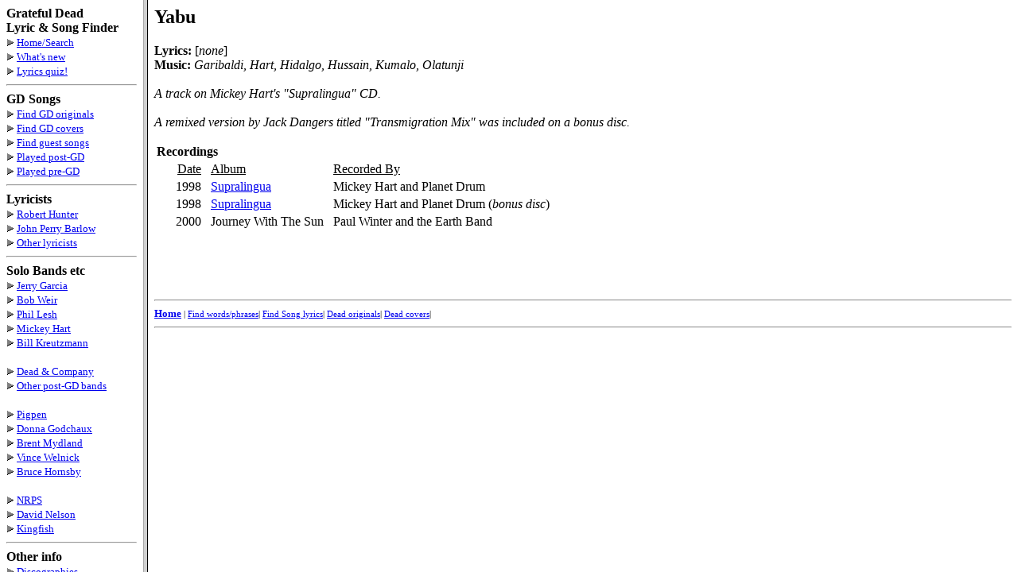

--- FILE ---
content_type: text/html
request_url: https://whitegum.com/~acsa/songfile/YABU.HTM
body_size: 588
content:
<HTML>
<HEAD>
<META name="description" content="Lyrics for Yabu">
<META name="keywords" content="Yabu">
  <TITLE>Yabu</TITLE>
<script language="JavaScript" SRC="../java/topwind.js"></SCRIPT>
<script language="JavaScript" SRC="../java/expand.js"></SCRIPT>
</HEAD>
<BODY>
<H2>
Yabu
</H2>
<P>
<B>Lyrics:</B> [<I>none</I>]<BR>
<B>Music:</B> <I>Garibaldi, Hart, Hidalgo, Hussain, Kumalo, Olatunji</I><BR>
<!--created 16 Jan 2009-->
<BR><I>A track on Mickey Hart's "Supralingua" CD.<BR>
<BR>
A remixed version by Jack Dangers titled "Transmigration Mix" was included
on a bonus disc.</I>
<BLOCKQUOTE>
</BLOCKQUOTE>
<!--start of recording info-->
<TABLE>
<TR><TD COLSPAN=5><B>Recordings</B></TD></TR>
<TR><TD>&nbsp;&nbsp;&nbsp;&nbsp;&nbsp;</TD><TD ALIGN=RIGHT><U>Date</U></TD><TD>&nbsp;</TD><TD ALIGN=LEFT><U>Album</U></TD><TD>&nbsp;</TD><TD NOWRAP><U>Recorded By</U></TD></TR>
<TR><TD>&nbsp;&nbsp;&nbsp;&nbsp;&nbsp;</TD><TD ALIGN=RIGHT>1998</TD><TD>&nbsp;</TD><TD ALIGN=LEFT NOWRAP><A HREF="../livedate/supralin.htm">Supralingua</A></TD><TD>&nbsp;</TD><TD NOWRAP>Mickey Hart and Planet Drum</TD></TR>
<TR><TD>&nbsp;&nbsp;&nbsp;&nbsp;&nbsp;</TD><TD ALIGN=RIGHT>1998</TD><TD>&nbsp;</TD><TD ALIGN=LEFT NOWRAP><A HREF="../livedate/supralin.htm">Supralingua</A></TD><TD>&nbsp;</TD><TD NOWRAP>Mickey Hart and Planet Drum (<I>bonus disc</I>)</TD></TR>
<TR><TD>&nbsp;&nbsp;&nbsp;&nbsp;&nbsp;</TD><TD ALIGN=RIGHT>2000</TD><TD>&nbsp;</TD><TD ALIGN=LEFT NOWRAP>Journey With The Sun</TD><TD>&nbsp;</TD><TD NOWRAP>Paul Winter and the Earth Band</TD></TR>
</TABLE>
<!--end of recording info-->
<BR>
<!--start inclusion of additional info-->
<BR>
<!--end inclusion of additional info-->

<!--start inclusion of footer-->
<P>
&nbsp;<HR><SMALL>
<A HREF=/~acsa/intro3.htm><B>Home</B></A>
<SMALL>|
<A HREF=/~acsa/lyrfind.htm>Find&nbsp;words/phrases</A>|
<A HREF=/~acsa/songfind.htm>Find&nbsp;Song&nbsp;lyrics</A>|
<A HREF=/~acsa/orgfind.htm>Dead&nbsp;originals</A>|
<A HREF=/~acsa/covfind.htm>Dead&nbsp;covers</A>|
</SMALL></SMALL><HR>
<!--end inclusion of footer-->

</BODY></HTML>


--- FILE ---
content_type: text/html
request_url: https://whitegum.com/~acsa/songfile/YABU.HTM
body_size: 477
content:
<HTML>
<HEAD>
<META name="description" content="Lyrics for Yabu">
<META name="keywords" content="Yabu">
  <TITLE>Yabu</TITLE>
<script language="JavaScript" SRC="../java/topwind.js"></SCRIPT>
<script language="JavaScript" SRC="../java/expand.js"></SCRIPT>
</HEAD>
<BODY>
<H2>
Yabu
</H2>
<P>
<B>Lyrics:</B> [<I>none</I>]<BR>
<B>Music:</B> <I>Garibaldi, Hart, Hidalgo, Hussain, Kumalo, Olatunji</I><BR>
<!--created 16 Jan 2009-->
<BR><I>A track on Mickey Hart's "Supralingua" CD.<BR>
<BR>
A remixed version by Jack Dangers titled "Transmigration Mix" was included
on a bonus disc.</I>
<BLOCKQUOTE>
</BLOCKQUOTE>
<!--start of recording info-->
<TABLE>
<TR><TD COLSPAN=5><B>Recordings</B></TD></TR>
<TR><TD>&nbsp;&nbsp;&nbsp;&nbsp;&nbsp;</TD><TD ALIGN=RIGHT><U>Date</U></TD><TD>&nbsp;</TD><TD ALIGN=LEFT><U>Album</U></TD><TD>&nbsp;</TD><TD NOWRAP><U>Recorded By</U></TD></TR>
<TR><TD>&nbsp;&nbsp;&nbsp;&nbsp;&nbsp;</TD><TD ALIGN=RIGHT>1998</TD><TD>&nbsp;</TD><TD ALIGN=LEFT NOWRAP><A HREF="../livedate/supralin.htm">Supralingua</A></TD><TD>&nbsp;</TD><TD NOWRAP>Mickey Hart and Planet Drum</TD></TR>
<TR><TD>&nbsp;&nbsp;&nbsp;&nbsp;&nbsp;</TD><TD ALIGN=RIGHT>1998</TD><TD>&nbsp;</TD><TD ALIGN=LEFT NOWRAP><A HREF="../livedate/supralin.htm">Supralingua</A></TD><TD>&nbsp;</TD><TD NOWRAP>Mickey Hart and Planet Drum (<I>bonus disc</I>)</TD></TR>
<TR><TD>&nbsp;&nbsp;&nbsp;&nbsp;&nbsp;</TD><TD ALIGN=RIGHT>2000</TD><TD>&nbsp;</TD><TD ALIGN=LEFT NOWRAP>Journey With The Sun</TD><TD>&nbsp;</TD><TD NOWRAP>Paul Winter and the Earth Band</TD></TR>
</TABLE>
<!--end of recording info-->
<BR>
<!--start inclusion of additional info-->
<BR>
<!--end inclusion of additional info-->

<!--start inclusion of footer-->
<P>
&nbsp;<HR><SMALL>
<A HREF=/~acsa/intro3.htm><B>Home</B></A>
<SMALL>|
<A HREF=/~acsa/lyrfind.htm>Find&nbsp;words/phrases</A>|
<A HREF=/~acsa/songfind.htm>Find&nbsp;Song&nbsp;lyrics</A>|
<A HREF=/~acsa/orgfind.htm>Dead&nbsp;originals</A>|
<A HREF=/~acsa/covfind.htm>Dead&nbsp;covers</A>|
</SMALL></SMALL><HR>
<!--end inclusion of footer-->

</BODY></HTML>
